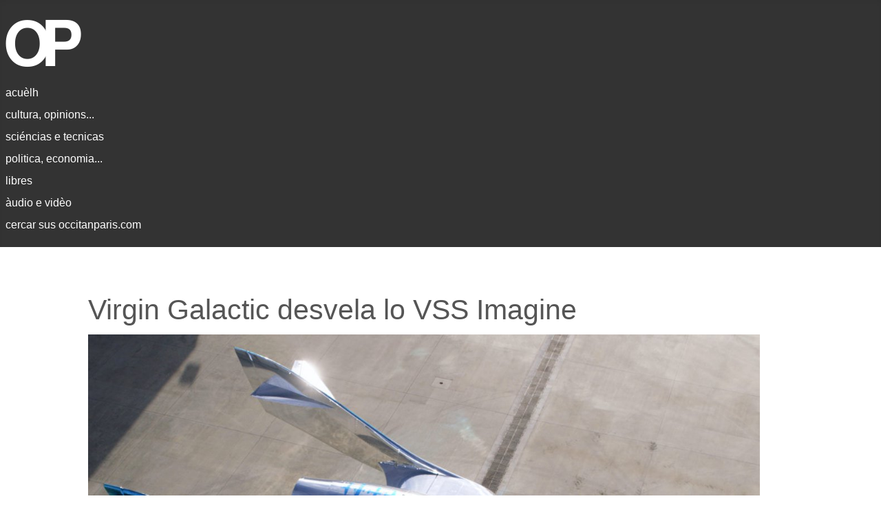

--- FILE ---
content_type: text/html; charset=utf-8
request_url: https://occitanparis.com/index.php/ms/22-sciencias-recents/1960-virgin-galactic-desvela-vss-imagine
body_size: 5604
content:
<!DOCTYPE html>
<html lang="en-gb" dir="ltr">
<head>
    <meta charset="utf-8">
	<meta name="author" content="Super User">
	<meta name="viewport" content="width=device-width, initial-scale=1">
	<meta name="description" content="Site d'informacion en occitan.">
	<meta name="generator" content="Joomla! - Open Source Content Management">
	<title>Virgin Galactic desvela lo VSS Imagine</title>
	<link href="/media/system/images/joomla-favicon.svg" rel="icon" type="image/svg+xml">
	<link href="/media/system/images/favicon.ico" rel="alternate icon" type="image/vnd.microsoft.icon">
	<link href="/media/system/images/joomla-favicon-pinned.svg" rel="mask-icon" color="#000">

    <link href="/media/system/css/joomla-fontawesome.min.css?ae05e5cd1be457acb637bf39f9aaa83e" rel="lazy-stylesheet" /><noscript><link href="/media/system/css/joomla-fontawesome.min.css?ae05e5cd1be457acb637bf39f9aaa83e" rel="stylesheet" /></noscript>
	<link href="/media/templates/site/cassiopeia/css/template.min.css?ae05e5cd1be457acb637bf39f9aaa83e" rel="stylesheet" />
	<link href="/media/templates/site/cassiopeia/css/global/colors_standard.min.css?ae05e5cd1be457acb637bf39f9aaa83e" rel="stylesheet" />
	<link href="/media/templates/site/cassiopeia/css/vendor/joomla-custom-elements/joomla-alert.min.css?0.2.0" rel="stylesheet" />
	<link href="/media/templates/site/cassiopeia/css/user.css?ae05e5cd1be457acb637bf39f9aaa83e" rel="stylesheet" />
	<style>:root {
		--hue: 214;
		--template-bg-light: #f0f4fb;
		--template-text-dark: #495057;
		--template-text-light: #ffffff;
		--template-link-color: var(--link-color);
		--template-special-color: #001B4C;
		
	}</style>

    <script src="/media/mod_menu/js/menu-es5.min.js?ae05e5cd1be457acb637bf39f9aaa83e" nomodule defer></script>
	<script type="application/json" class="joomla-script-options new">{"joomla.jtext":{"ERROR":"Error","MESSAGE":"Message","NOTICE":"Notice","WARNING":"Warning","JCLOSE":"Close","JOK":"OK","JOPEN":"Open"},"system.paths":{"root":"","rootFull":"https:\/\/occitanparis.com\/","base":"","baseFull":"https:\/\/occitanparis.com\/"},"csrf.token":"393b0ac135c18143003b73b79d9c6922"}</script>
	<script src="/media/system/js/core.min.js?37ffe4186289eba9c5df81bea44080aff77b9684"></script>
	<script src="/media/templates/site/cassiopeia/js/template.min.js?ae05e5cd1be457acb637bf39f9aaa83e" defer></script>
	<script src="/media/system/js/messages-es5.min.js?c29829fd2432533d05b15b771f86c6637708bd9d" nomodule defer></script>
	<script src="/media/system/js/messages.min.js?7f7aa28ac8e8d42145850e8b45b3bc82ff9a6411" type="module"></script>

</head>

<body class="site com_content wrapper-static view-article layout-blog no-task itemid-105 has-sidebar-right">
    <header class="header container-header full-width">

        
        
                    <div class="grid-child">
                <div class="navbar-brand">
                    <a class="brand-logo" href="/">
                        <img loading="eager" decoding="async" src="https://occitanparis.com/images/logo-op-2.png" alt="Òc París" width="647" height="85">                    </a>
                                    </div>
            </div>
        
                    <div class="grid-child container-nav">
                                    <ul class="mod-menu mod-list nav  nav-pills">
<li class="nav-item item-102 default"><a href="/index.php" >acuèlh</a></li><li class="nav-item item-104"><a href="/index.php/mc" >cultura, opinions...</a></li><li class="nav-item item-105 current active"><a href="/index.php/ms" aria-current="location">sciéncias e tecnicas</a></li><li class="nav-item item-107"><a href="/index.php/mp" >politica, economia...</a></li><li class="nav-item item-108"><a href="/index.php/ml" >libres</a></li><li class="nav-item item-110"><a href="/index.php/mn" >àudio e vidèo</a></li><li class="nav-item item-111"><a href="/index.php/cercar" >cercar sus occitanparis.com</a></li></ul>

                                            </div>
            </header>

    <div class="site-grid">
        
        
        
        
        <div class="grid-child container-component">
            
            <div class="main-top no-card ">
        
<div id="mod-custom98" class="mod-custom custom">
    &nbsp;</div>
</div>

            <div id="system-message-container" aria-live="polite"></div>

            <main>
            <div class="com-content-article item-page" itemscope itemtype="https://schema.org/Article">
    <meta itemprop="inLanguage" content="en-GB">
    
    
        <div class="page-header">
        <h1 itemprop="headline">
            Virgin Galactic desvela lo VSS Imagine        </h1>
                            </div>
        
        
    
    
        
                <figure class="left item-image">
    <img src="/images/foto20/20210402a.jpg" itemprop="image">            <figcaption class="caption">Lo VSS Imagine en 2021 © Virgin Galactic</figcaption>
    </figure>
                    <div itemprop="articleBody" class="com-content-article__body">
        

<p><b>Un vaissèl de mai per Virgin Galactic</b></p>

<p>A la fin del mes de març de 2021 la societat Virgin Galactic
desvelèt son vaissèl lo VSS Imagine.</p>

<p>Lo VSS Imagine es lo primièr aparelh de tresena generacion
de la societat. Lo sigle VSS, significa Virgin SpaceShip.</p>

<p>Lo primièr, lo VSS Enterprise, foguèt d'estruch en cors d'ensag
en 2014. Un pilòt trobèt la mòrt.</p>

<p>Lo segond vaissèl de Virgin Galactic, lo VSS Unity, realizèt
son primièr vòl en 2016. Es encara en activitat, participa 
als estudis menats pels engenhaires per melhorar las preformanças
de lors aparelhs.</p>

<p>Los VSS son los aparelhs prevists per mandar de toristas
en nauta altituda. Los vòls prevists son suborbitals,
i pas de misa en orbita.</p> 

<p>Praticament lo VSS es al descolatge associats a un vaissèl, dich,
maire. Aqueste mena lo VSS en altituda. Un còp pro naut se destaca e,
via sa motorizacion pròpria, monta a la verticala fins a
80&nbsp;quilomètres. Praticament podèm pas, donc, aquí, parlar de viatges
dins l'espaci&nbsp;; aquel es segon la Federacion aeronautica
internacionala situat al delà de la linha de Kármán, a 100&nbsp;quilomètres.</p>

<p>Los primièrs ensages del VSS Imagine son prevists per l'estiu de
2021 dempuèi lo spacepòrt del Nòu Mexic al Estats Units&nbsp;:
Spaceport America.</p>

<p>Los primièrs vòls comercials son eles presvists per 2022. De centenats
de clients an ja reservats.</p>    </div>

        
                                                            </div>

            </main>
            <div class="main-bottom card  newst">
        <div class="card-body">
                <ul class="mod-relateditems relateditems mod-list">
<li>
    <a href="/index.php/ms/2050-primier-vol-amb-de-passatgier-per-virgin-galactic">
        2021-07-13 -         Primièr vòl amb de passatgièrs per Virgin Galactic</a>
</li>
<li>
    <a href="/index.php/ms/2039-virgin-galactic-reuessiguet-son-primier-vol-espacial-dempuei-spaceport-america">
        2021-05-23 -         Virgin Galactic reüssiguèt son primièr vòl espacial dempuèi Spaceport America</a>
</li>
</ul>
    </div>
</div>
<div class="main-bottom no-card ">
        
<div id="mod-custom122" class="mod-custom custom">
    <hr>
</div>
</div>
<div class="main-bottom no-card  newsi">
        <div class="mod-articlesnews newsflash">
            <div class="mod-articlesnews__item" itemscope itemtype="https://schema.org/Article">
                    <h3 class="newsflash-title">
            <a href="/index.php/ms/22-sciencias-recents/2057-espaci-lo-programa-artemis-de-la-nasa">
            Espaci : lo programa Artemis de la NASA        </a>
        </h3>

    <figure class="newsflash-image">
        <img src="/images/foto20/20210724c.jpg" alt="Mission Artemis Luna Astronautas">            </figure>

    

    <p>Lo programa Artemis a per ambicion d'establir
una preséncia umana perena sus l'orbita e sul sòl de la Luna.</p>



        </div>
            <div class="mod-articlesnews__item" itemscope itemtype="https://schema.org/Article">
                    <h3 class="newsflash-title">
            <a href="/index.php/ms/22-sciencias-recents/2437-automobila-lo-novel-scenic-de-renault-es-electric">
            Automobila : lo novèl Scenic de Renault es electric        </a>
        </h3>

    <figure class="newsflash-image">
        <img src="/images/foto23/20240114c.jpg" alt="Lo Scenic E-Tech, produsit dempuèi 2024" width="1920" height="1080" loading="lazy">            </figure>

    

    <p>Lo constructor d'automobila Renault desvelèt a la fin de 2023 sos
projèctes pel Scenic.</p>



        </div>
    </div>
</div>
<div class="main-bottom no-card  newsi">
        <div class="mod-articlesnews newsflash">
            <div class="mod-articlesnews__item" itemscope itemtype="https://schema.org/Article">
                    <h3 class="newsflash-title">
            <a href="/index.php/mc/21-cultura/24-cultura-i/2270-critica-del-libre-de-joan-maria-petit-e-peire-frances-bestiari-aubres-vinhas">
            Critica del libre de Joan-Maria Petit e Pèire Francés : 'Bestiari, aubres, vinhas'        </a>
        </h3>

    <figure class="newsflash-image">
        <img src="/images/foto21/20220703b.jpg" alt="Joan-Maria Petit e Pèire Francés : &#039;Bestiari, aubres, vinhas&#039;" width="736" height="410" loading="lazy">            </figure>

    

    <p>En 1979 la revista <em>Aicí e ara</em> publicava una critica de Maria-Clara Viguièr
del libre <em>Bestiari, aubres, vinhas</em>.</p>



        </div>
            <div class="mod-articlesnews__item" itemscope itemtype="https://schema.org/Article">
                    <h3 class="newsflash-title">
            <a href="/index.php/mc/21-cultura/24-cultura-i/764-lo-sens-dels-mots-unic-unenc-e-uman-omenenc">
            Lo sens dels mots : unic/unenc e uman/omenenc        </a>
        </h3>

    <figure class="newsflash-image">
        <img src="/images/foto/20200830a.jpg" alt="unic">            </figure>

    

    <p>Un comentari de Pèire Pessamessa sus l'emplec dels mots unic/unenc e uman/omenenc.</p>



        </div>
    </div>
</div>
<div class="main-bottom no-card  newsi">
        <div class="mod-articlesnews newsflash">
            <div class="mod-articlesnews__item" itemscope itemtype="https://schema.org/Article">
                    <h3 class="newsflash-title">
            <a href="/index.php/ms/22-sciencias-recents/2546-axiom-space-far-lo-punt-sul-desvolopament-de-son-estacion-espaciala">
            Axiom Space far lo punt sul desvolopament de son estacion espaciala        </a>
        </h3>

    <figure class="newsflash-image">
        <img src="/images/foto23/20250125d.jpg" alt="Estacion Axiom Space" width="891" height="496" loading="lazy">            </figure>

    

    <p>Axiom Space a la debuta de 2025 precisèt lo programa de desvolopament de son
estacion espaciala privada. Preveson de rendre independent sos moduls tre 2028.</p>



        </div>
            <div class="mod-articlesnews__item" itemscope itemtype="https://schema.org/Article">
                    <h3 class="newsflash-title">
            <a href="/index.php/ms/22-sciencias-recents/1840-automobila-megane-evision">
            Automobila : Mégane eVision        </a>
        </h3>

    <figure class="newsflash-image">
        <img src="/images/foto20/20201107b.jpg" alt="Renault eVision">            </figure>

    

    <p>Lo constructor automobila Renault presentèt en octobre de 2020 la Mégane eVision.</p>



        </div>
    </div>
</div>
<div class="main-bottom no-card  newsi">
        <div class="mod-articlesnews newsflash">
            <div class="mod-articlesnews__item" itemscope itemtype="https://schema.org/Article">
                    <h3 class="newsflash-title">
            <a href="/index.php/ms/22-sciencias-recents/2469-defensi-definicion-del-carri-armat-europeu-de-deman">
            Defensa : definicion del carri armat europèu de deman        </a>
        </h3>

    <figure class="newsflash-image">
        <img src="/images/foto23/20240408a.jpg" alt="Main Ground Combat System" width="1766" height="984" loading="lazy">            </figure>

    

    <p>Lo projècte desvolopat per França e Alemanha avent per vocacion de desvolopar lo carri armat del futur
intra dins sa fasa finala.</p>



        </div>
            <div class="mod-articlesnews__item" itemscope itemtype="https://schema.org/Article">
                    <h3 class="newsflash-title">
            <a href="/index.php/ms/22-sciencias-recents/2102-aviacion-lidrogen-un-energia-davenir">
            Aviacion : l'idrogèn, un energia d'avenir ?        </a>
        </h3>

    <figure class="newsflash-image">
        <img src="/images/foto21/20210924a.jpg" alt="Aeropòrt de Lion" width="952" height="530" loading="lazy">            </figure>

    

    <p>Lo dimars 21 de setembre de 2021 lo constructor d'avion Airbus, l'especialista dels gases industrials Air Liquide
e l'operator aeroportuari Vinci Airports an anonciats un partenariat per desvolopar l'usatge de l'idrogèn dins los aeropòrts.</p>



        </div>
    </div>
</div>
<div class="main-bottom no-card ">
        
<div id="mod-custom172" class="mod-custom custom">
    &nbsp;

 <!--  <p style="text-align: center;">&#x25cf;</p> -->
</div>
</div>

        </div>

                <div class="grid-child container-sidebar-right">
            <div class="sidebar-right no-card ">
        
<div id="mod-custom90" class="mod-custom custom">
    &nbsp;</div>
</div>

        </div>
        
        
            </div>

        <footer class="container-footer footer full-width">
        <div class="grid-child">
            
<div id="mod-custom99" class="mod-custom custom">
    <p style="font-size: 14px;">
  Informacions&nbsp;:
  <a href="http://www.jornalet.com" target="_blank">[Jornalet]</a> -
  <a href="http://france3-regions.blog.francetvinfo.fr/le-blog-de-viure-al-pais-france3/" target="_blank">[França 3 - Blòg de l'occitan]</a> -
  <a href="http://www.aquodaqui.info/" target="_blank">[Aquò d'Aquí]</a> -
  <a href="http://www.chambradoc.it/novasDOccitania.page" target="_blank">[Nòvas d'Occitània - Chambra d'òc]</a>
<br />
  Editors&nbsp;:
  <a href="http://www.trabucaire.com/" target="_blank">[Trabucaire]</a> -
  <a href="http://www.vent-terral.com/blog/" target="_blank">[Vent Terral]</a> -
  <a href="https://ideco-dif.com/" target="_blank">[IEO/IDECO]</a> -
  <a href="http://www.letrasdoc.org/" target="_blank">[Letras d'òc]</a> -
  <a href="http://editions-des-regionalismes.org/" target="_blank">[EDR e PRNG]</a>
<br />
   Difusion&nbsp;:
  <a href="https://librairie-occitania.fr/" target="_blank">[Librariá Occitània - Tolosa]</a> -
  <a href="http://www.latutadoc.com/" target="_blank">[La tuta d'òc - Tolosa]</a> -
  <a href="http://www.decouvertes-occitanes.fr/es/" target="_blank">[Découvertes occitanes - Orlhac]</a> -
  <a href="https://www.espaci-occitan.com/botiga/fr/" target="_blank">[Espaci occitan dels Alps]</a> -
  <a href="https://www.libraria-occitana.org/" target="_blank">[Librariá occitana - Lemòtges]</a> -
  <a href="http://www.macarel.org/" target="_blank">[Macarel - Tolosa]</a>
<br />  
  Revistas&nbsp;:
  <a href="https://www.logaisaber.com" target="_blank">[Lo Gai Saber]</a> -
  <a href="http://reclams.org/" target="_blank">[Reclams]</a> -
  <a href="https://lengas.revues.org/" target="_blank">[Lengas]</a> -
  <a href="http://www.educ-revues.fr/lpoc/RechercheNumero.aspx" target="_blank">[Lengas e país d'òc]</a> -
  <a href="http://www.adeo-oc.eu/" target="_blank">[Revista Occitània - ADEO]</a> -
  <a href="https://plumas.occitanica.eu/" target="_blank">[Plumas]</a>
<br />
  Politica&nbsp;:
  <a href="http://lo.lugarn-pno.over-blog.org/" target="_blank">[Lo lugarn]</a> -
  <a href="http://locebier.free.fr/" target="_blank">[Lo cebier]</a> -
  <a href="https://partitoccitan.org" target="_blank">[Partit Occitan]</a> -
  <a href="https://occitanie-paisnostre.fr/" target="_blank">[Occitanie País Nòstre]</a> -
  <a href="https://www.partitoccitan-provenca.org/" target="_blank">[Partit Occitan Provença]</a> -
  <a href="http://pais-nostre.eu/" target="_blank">[País Nòstre (blòg de Joan-Pèire)]</a> -
  <a href="https://www.laregion.fr/-Les-actus-" target="_blank">[Region Occitània]</a> -
  <a href="https://assemblada-occitana.com/" target="_blank">[Assemblada Occitana]</a>
<br />
  In Situ&nbsp;:
  <a href="/index.php/in-situs/49-presentacion">[Los occitans de París]</a> -
  <a href="/index.php/in-situs/59-documents">[Documents]</a> -
  <a href="/index.php/in-situs/796-cossi-picar-o-a-i">[Cossí picar : ò, á, í...]</a>
<!-- <a href="/index.php/in-situs/793-vielhas-revistas-numerizadas">[Vièlhas revistas]</a> - -->
<!-- <a href="/index.php/in-situs/599-qualques-libres">[Libres - Istòria]</a> - -->
<!-- <a href="/index.php/in-situs/182-qualques-textes">[qualques tèxtes]</a> -->
<br />
  Ligams&nbsp;:
   <a href="http://www.larampe-tio.org/" target="_blank">[TIO]</a> -
   <a href="http://calandreta.org" target="_blank">[Calandreta]</a> -
   <a href="http://www.felco-creo.org/" target="_blank">[FELCO]</a> -
   <a href="http://www.centre-occitan-rochegude.org/" target="_blank">[COR]</a> -
   <a href="http://www.locirdoc.fr/" target="_blank">[CIRDÒC]</a> -
   <a href="http://occitanica.eu" target="_blank">[Occitanica]</a> -   
   <a href="http://www.academiaoccitana.eu" target="_blank">[Acadèmia]</a> -
   <a href="http://caoc.cat" target="_blank">[CAOC]</a> -
   <a href="https://ieo-erau.com/" target="_blank">[IEO 34]</a> -
   <a href="http://ieo06.free.fr/" target="_blank">[IEO 06]</a> -
   <a href="https://www.ofici-occitan.eu/oc/acuelh/" target="_blank">[OPLO]</a> -
   <a href="https://clo-occitan.com" target="_blank">[CLO]</a> -
   <a href="http://escambisenoc.org/" target="_blank">[EEO]</a> -
  <a href="https://aprene.org/" target="_blank">[Aprene]</a> -
   <a href="http://www.ieo12.org/" target="_blank">[IEO 12]</a> -
   <a href="https://sites.google.com/view/grelhroergas/" target="_blank">[Grelh Roergàs]</a> -
  <a href="https://www.o-p-i.fr/7alire/" target="_blank">[7 à lire]</a> -
  <a href="https://www.association-lo-convise.com" target="_blank">[Lo Convise]</a> -
  <a href="http://occitan-aude.over-blog.com/" target="_blank">[IEO Aude]</a> -
  <a href="https://ieo-opm.com/oc/actualitats/" target="_blank">[IEO OPM]</a> -
  <a href="https://openagenda.com/fr/occitan" target="_blank">[OpenAgenda/Occitan]</a> -
  <a href="http://ieo-oc.org" target="_blank">[IEO Federal]</a>
<br />
Magazines&nbsp;:
  <a href="https://metropole.toulouse.fr/kiosque?publications=A%20Toulouse&items_per_page=9" target="_blank">[À Toulouse]</a> -
  <a href="https://www.laregion.fr/-Le-journal-de-ma-region-" target="_blank">[Region Occitanie]</a> -
  <a href="https://encommun.montpellier.fr/magazines" target="_blank">[Montpellier Métropole]</a>

 
</p></div>

        </div>
    </footer>
    
    
    
</body>
</html>
